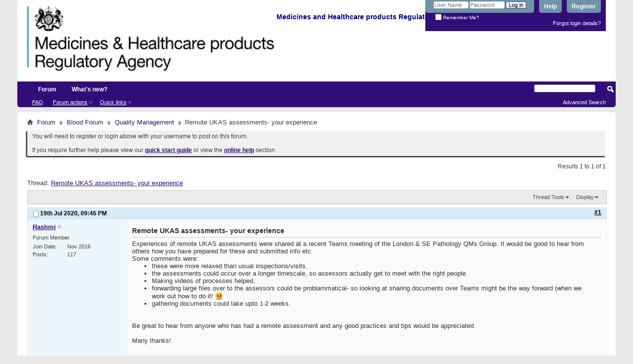

--- FILE ---
content_type: text/html; charset=ISO-8859-1
request_url: https://forums.mhra.gov.uk/showthread.php?4305-Remote-UKAS-assessments-your-experience&s=0de946a61fb17f6d8aa56006a311b5c1
body_size: 8113
content:
<!DOCTYPE html PUBLIC "-//W3C//DTD XHTML 1.0 Transitional//EN" "http://www.w3.org/TR/xhtml1/DTD/xhtml1-transitional.dtd">
<html xmlns="http://www.w3.org/1999/xhtml" dir="ltr" lang="en" id="vbulletin_html">
<head>
	<meta http-equiv="Content-Type" content="text/html; charset=ISO-8859-1" />
<meta id="e_vb_meta_bburl" name="vb_meta_bburl" content="https://forums.mhra.gov.uk" />
<base href="https://forums.mhra.gov.uk/" /><!--[if IE]></base><![endif]-->
<meta name="generator" content="vBulletin 4.2.5" />

	<link rel="Shortcut Icon" href="favicon.ico" type="image/x-icon" />








	
		<script type="text/javascript" src="https://ajax.googleapis.com/ajax/libs/yui/2.9.0/build/yuiloader-dom-event/yuiloader-dom-event.js"></script>
	

<script type="text/javascript">
<!--
	if (typeof YAHOO === 'undefined') // Load ALL YUI Local
	{
		document.write('<script type="text/javascript" src="clientscript/yui/yuiloader-dom-event/yuiloader-dom-event.js?v=425"><\/script>');
		document.write('<script type="text/javascript" src="clientscript/yui/connection/connection-min.js?v=425"><\/script>');
		var yuipath = 'clientscript/yui';
		var yuicombopath = '';
		var remoteyui = false;
	}
	else	// Load Rest of YUI remotely (where possible)
	{
		var yuipath = 'https://ajax.googleapis.com/ajax/libs/yui/2.9.0/build';
		var yuicombopath = '';
		var remoteyui = true;
		if (!yuicombopath)
		{
			document.write('<script type="text/javascript" src="https://ajax.googleapis.com/ajax/libs/yui/2.9.0/build/connection/connection-min.js?v=425"><\/script>');
		}
	}
	var SESSIONURL = "s=b08908fc640092c1060909d5bf653586&";
	var SECURITYTOKEN = "guest";
	var IMGDIR_MISC = "images/misc";
	var IMGDIR_BUTTON = "images/buttons";
	var vb_disable_ajax = parseInt("0", 10);
	var SIMPLEVERSION = "425";
	var BBURL = "https://forums.mhra.gov.uk";
	var LOGGEDIN = 0 > 0 ? true : false;
	var THIS_SCRIPT = "showthread";
	var RELPATH = "showthread.php?4305-Remote-UKAS-assessments-your-experience";
	var PATHS = {
		forum : "",
		cms   : "",
		blog  : ""
	};
	var AJAXBASEURL = "https://forums.mhra.gov.uk/";
// -->
</script>
<script type="text/javascript" src="https://forums.mhra.gov.uk/clientscript/vbulletin-core.js?v=425"></script>





	<link rel="stylesheet" type="text/css" href="css.php?styleid=1&amp;langid=1&amp;d=1732104040&amp;td=ltr&amp;sheet=bbcode.css,editor.css,popupmenu.css,reset-fonts.css,vbulletin.css,vbulletin-chrome.css,vbulletin-formcontrols.css," />

	<!--[if lt IE 8]>
	<link rel="stylesheet" type="text/css" href="css.php?styleid=1&amp;langid=1&amp;d=1732104040&amp;td=ltr&amp;sheet=popupmenu-ie.css,vbulletin-ie.css,vbulletin-chrome-ie.css,vbulletin-formcontrols-ie.css,editor-ie.css" />
	<![endif]-->

<!-- Google tag (gtag.js) --> <script async src="
https://www.googletagmanager.com/gtag/js?id=G-65H5EHB1ZZ"></script>
<script>   window.dataLayer = window.dataLayer || [];   function gtag(){dataLayer.push(arguments);}   gtag('js', new Date());   gtag('config', 'G-65H5EHB1ZZ'); </script>


	<meta name="keywords" content="remote, assessors, documents, teams, assessments, appreciated, forward, sharing, forwarding, helped, processes, large, files, problammatical-, weeks, videos, assessment, great, practices, gathering, occur, group, pathology, prepared, london, experience, assessments-, experiences, shared, meeting, recent, submitted, timescale, people, longer, inspections/visits, comments, relaxed, usual, making" />
	<meta name="description" content="Experiences of remote UKAS assessments were shared at a recent Teams meeting of the London &amp; SE Pathology QMs Group. It would be good to hear from others how you have prepared for these and submitted info etc.  
Some comments were: 
 
  these were more relaxed than usual inspections/visits.  
the assessments could occur over a longer timescale, so assessors actually get to meet with the right people.  
Making videos of processes helped,  
 forwarding large files over to the assessors could be" />

	<title> Remote UKAS assessments- your experience</title>
	<link rel="canonical" href="showthread.php?4305-Remote-UKAS-assessments-your-experience&s=b08908fc640092c1060909d5bf653586" />
	
	
	
	
	
	
	
	
	

	
		<link rel="stylesheet" type="text/css" href="css.php?styleid=1&amp;langid=1&amp;d=1732104040&amp;td=ltr&amp;sheet=toolsmenu.css,postlist.css,showthread.css,postbit.css,options.css,attachment.css,poll.css,lightbox.css" />
	
	<!--[if lt IE 8]><link rel="stylesheet" type="text/css" href="css.php?styleid=1&amp;langid=1&amp;d=1732104040&amp;td=ltr&amp;sheet=toolsmenu-ie.css,postlist-ie.css,showthread-ie.css,postbit-ie.css,poll-ie.css" /><![endif]-->
<link rel="stylesheet" type="text/css" href="css.php?styleid=1&amp;langid=1&amp;d=1732104040&amp;td=ltr&amp;sheet=additional.css" />

</head>

<body>

<div class="above_body"> <!-- closing tag is in template navbar -->
<div id="header" class="floatcontainer doc_header">
	<div><a name="top" href="forum.php?s=b08908fc640092c1060909d5bf653586" class="logo-image"><img src="https://info.mhra.gov.uk/images/MHRA_website_logo.jpg" alt="Medicines and Healthcare Products Regulatory Agency" /></a><h2 style="COLOR: #008; FONT-SIZE: 125%; PADDING-TOP: 27px; font-weight:bold;">&nbsp;Medicines and Healthcare products Regulatory Agency
  </h2> </div>


	<div id="toplinks" class="toplinks">

		
			<ul class="nouser">
			
				<li><a href="register.php?s=b08908fc640092c1060909d5bf653586" rel="nofollow">Register</a></li>
			
				<li><a rel="help" href="faq.php?s=b08908fc640092c1060909d5bf653586">Help</a></li>
				<li>
			<script type="text/javascript" src="clientscript/vbulletin_md5.js?v=425"></script>
			<form id="navbar_loginform" action="login.php?s=b08908fc640092c1060909d5bf653586&amp;do=login" method="post" onsubmit="md5hash(vb_login_password, vb_login_md5password, vb_login_md5password_utf, 0)">
				<fieldset id="logindetails" class="logindetails">
					<div>
						<div>
					<input type="text" class="textbox default-value" name="vb_login_username" id="navbar_username" size="10" accesskey="u" tabindex="101" value="User Name" />
					<input type="password" class="textbox" tabindex="102" name="vb_login_password" id="navbar_password" size="10" />
					<input type="text" class="textbox default-value" tabindex="102" name="vb_login_password_hint" id="navbar_password_hint" size="10" value="Password" style="display:none;" />
					<input type="submit" class="loginbutton" tabindex="104" value="Log in" title="Enter your username and password in the boxes provided to login, or click the 'register' button to create a profile for yourself." accesskey="s" />
						</div>
					</div>
				</fieldset>
				<div id="remember" class="remember">
					<label for="cb_cookieuser_navbar"><input type="checkbox" name="cookieuser" value="1" id="cb_cookieuser_navbar" class="cb_cookieuser_navbar" accesskey="c" tabindex="103" /> Remember Me?</label>
				</div>

				<input type="hidden" name="s" value="b08908fc640092c1060909d5bf653586" />
				<input type="hidden" name="securitytoken" value="guest" />
				<input type="hidden" name="do" value="login" />
				<input type="hidden" name="vb_login_md5password" />
				<input type="hidden" name="vb_login_md5password_utf" />
			</form>
			<script type="text/javascript">
			YAHOO.util.Dom.setStyle('navbar_password_hint', "display", "inline");
			YAHOO.util.Dom.setStyle('navbar_password', "display", "none");
			vB_XHTML_Ready.subscribe(function()
			{
			//
				YAHOO.util.Event.on('navbar_username', "focus", navbar_username_focus);
				YAHOO.util.Event.on('navbar_username', "blur", navbar_username_blur);
				YAHOO.util.Event.on('navbar_password_hint', "focus", navbar_password_hint);
				YAHOO.util.Event.on('navbar_password', "blur", navbar_password);
			});
			
			function navbar_username_focus(e)
			{
			//
				var textbox = YAHOO.util.Event.getTarget(e);
				if (textbox.value == 'User Name')
				{
				//
					textbox.value='';
					textbox.style.color='#000000';
				}
			}

			function navbar_username_blur(e)
			{
			//
				var textbox = YAHOO.util.Event.getTarget(e);
				if (textbox.value == '')
				{
				//
					textbox.value='User Name';
					textbox.style.color='#777777';
				}
			}
			
			function navbar_password_hint(e)
			{
			//
				var textbox = YAHOO.util.Event.getTarget(e);
				
				YAHOO.util.Dom.setStyle('navbar_password_hint', "display", "none");
				YAHOO.util.Dom.setStyle('navbar_password', "display", "inline");
				YAHOO.util.Dom.get('navbar_password').focus();
			}

			function navbar_password(e)
			{
			//
				var textbox = YAHOO.util.Event.getTarget(e);
				
				if (textbox.value == '')
				{
					YAHOO.util.Dom.setStyle('navbar_password_hint', "display", "inline");
					YAHOO.util.Dom.setStyle('navbar_password', "display", "none");
				}
			}
			</script>
				</li>
				
			</ul>
		
<li style="padding-bottom:10px; padding-right:10px;"><a href="http://forums.mhra.gov.uk/login.php?do=lostpw">Forgot login details?</a></li>
	</div>
	<div class="ad_global_header">
		 
		 
	</div>
	<hr />
</div>
<div id="navbar" class="navbar">

	<ul id="navtabs" class="navtabs floatcontainer">
		
		
			<li class="selected"><a class="navtab" href="forum.php?s=b08908fc640092c1060909d5bf653586">Forum</a>
				<ul class="floatcontainer">
					
					
					
					
					
					<li><a rel="help" href="faq.php?s=b08908fc640092c1060909d5bf653586" accesskey="5">FAQ</a></li>
					
					

					
					
					<li class="popupmenu">
						<a href="javascript://" class="popupctrl">Forum actions</a>
						<ul class="popupbody popuphover">
							<li>
								<a href="forumdisplay.php?s=b08908fc640092c1060909d5bf653586&amp;do=markread&amp;markreadhash=guest" onclick="return confirm('')">Mark all forums as read</a>
							</li>
                                                        
						</ul>
					</li>
					<li class="popupmenu">
						<a href="javascript://" class="popupctrl" accesskey="3">Quick links</a>
						<ul class="popupbody popuphover">
							
							
							
							
							
							
							
						</ul>
					</li>
					
				</ul>

			</li>
		
		
		
			<li><a class="navtab" href="search.php?s=b08908fc640092c1060909d5bf653586&amp;do=getdaily&amp;contenttype=vBForum_Post" accesskey="2">What's new?</a></li>
		
		
	</ul>

	
	<div id="globalsearch" class="globalsearch">
		<form action="search.php?s=b08908fc640092c1060909d5bf653586&amp;do=process" method="post" id="navbar_search" class="navbar_search">
			
			<input type="hidden" name="securitytoken" value="guest" />
			<input type="hidden" name="do" value="process" />
			<span class="textboxcontainer"><span><input type="text" value="" name="query" class="textbox" tabindex="99"/></span></span>
			<span class="buttoncontainer"><span><input type="image" class="searchbutton" src="images/buttons/search.png" name="submit" onclick="document.getElementById('navbar_search').submit;" tabindex="100"/></span></span>
		</form>
		<ul class="navbar_advanced_search">
			<li><a href="search.php?s=b08908fc640092c1060909d5bf653586" accesskey="4">Advanced Search</a></li>
		</ul>
	</div>
	
</div>
</div><!-- closing div for above_body -->

<div class="body_wrapper">
<div id="breadcrumb" class="breadcrumb">
	<ul class="floatcontainer">
		<li class="navbithome"><a href="index.php?s=b08908fc640092c1060909d5bf653586" accesskey="1"><img src="images/misc/navbit-home.png" alt="Home" /></a></li>

		
	<li class="navbit"><a href="forum.php?s=b08908fc640092c1060909d5bf653586">Forum</a></li>

	<li class="navbit"><a href="forumdisplay.php?60-Blood-Forum&amp;s=b08908fc640092c1060909d5bf653586">Blood Forum</a></li>

	<li class="navbit"><a href="forumdisplay.php?62-Quality-Management&amp;s=b08908fc640092c1060909d5bf653586">Quality Management</a></li>

		
	<li class="navbit lastnavbit"><span> Remote UKAS assessments- your experience</span></li>

	</ul>
	<hr />
</div>

 
<div id="ad_global_below_navbar"></div>


	<form action="profile.php?do=dismissnotice" method="post" id="notices" class="notices">
		<input type="hidden" name="do" value="dismissnotice" />
		<input type="hidden" name="s" value="s=b08908fc640092c1060909d5bf653586&amp;" />
		<input type="hidden" name="securitytoken" value="guest" />
		<input type="hidden" id="dismiss_notice_hidden" name="dismiss_noticeid" value="" />
		<input type="hidden" name="url" value="" />
		<ol>
			<li class="restore" id="navbar_notice_1">
	
	You will need to register or login above with your username to post  on this forum.<br /><br />
If you require further help please view our <a href="http://www.mhra.gov.uk/home/groups/par/documents/websiteresources/con132013.pdf" title="quick start guide" target="_blank"><b>quick start guide</b></a> or view the <a href="faq.php?s=b08908fc640092c1060909d5bf653586" target="_blank"><strong>online help</strong></a> section.


</li>
		</ol>
	</form>
 



	<div id="above_postlist" class="above_postlist">
		
		<div id="pagination_top" class="pagination_top">
		
			<div id="postpagestats_above" class="postpagestats">
				Results 1 to 1 of 1
			</div>
		</div>
	</div>
	<div id="pagetitle" class="pagetitle">
		<h1>
			Thread: <span class="threadtitle"><a href="showthread.php?4305-Remote-UKAS-assessments-your-experience&s=b08908fc640092c1060909d5bf653586" title="Reload this Page">Remote UKAS assessments- your experience</a></span>
		</h1>
		
	</div>
	<div id="thread_controls" class="thread_controls toolsmenu">
		<div>
		<ul id="postlist_popups" class="postlist_popups popupgroup">
			
			
			<li class="popupmenu" id="threadtools">
				<h6><a class="popupctrl" href="javascript://">Thread Tools</a></h6>
				<ul class="popupbody popuphover">
					<li><a href="printthread.php?s=b08908fc640092c1060909d5bf653586&amp;t=4305&amp;pp=10&amp;page=1" accesskey="3" rel="nofollow">Show Printable Version</a></li>
					
					<li>
						
					</li>
					
				</ul>
			</li>

			

			

			

			
				<li class="popupmenu" id="displaymodes">
					<h6><a class="popupctrl" href="javascript://">Display</a></h6>
					<ul class="popupbody popuphover">
						<li><label>Linear Mode</label></li>
						<li><a href="showthread.php?4305-Remote-UKAS-assessments-your-experience&amp;s=b08908fc640092c1060909d5bf653586&amp;mode=hybrid"> Switch to Hybrid Mode</a></li>
						<li><a href="showthread.php?4305-Remote-UKAS-assessments-your-experience&amp;s=b08908fc640092c1060909d5bf653586&amp;p=6218&amp;mode=threaded#post6218"> Switch to Threaded Mode</a></li>
					</ul>
				</li>
			

			
			</ul>
		</div>
	</div>

<div id="postlist" class="postlist restrain">
	

	
		<ol id="posts" class="posts" start="1">
			
<li class="postbitlegacy postbitim postcontainer old" id="post_6218">
<!-- see bottom of postbit.css for .userinfo .popupmenu styles -->

	<div class="posthead">
			<span class="postdate old">
				
					<span class="date">19th Jul 2020,&nbsp;<span class="time">09:46 PM</span></span>
				
			</span>
			<span class="nodecontrols">
				
					<a name="post6218" href="showthread.php?4305-Remote-UKAS-assessments-your-experience&amp;s=b08908fc640092c1060909d5bf653586&amp;p=6218&amp;viewfull=1#post6218" class="postcounter">#1</a><a id="postcount6218" name="1"></a>
				
				
				
			</span>
	</div>
	<div class="postdetails">
		<div class="userinfo">
			<div class="username_container">
			
				<div class="popupmenu memberaction">
	<a class="username offline popupctrl" href="member.php?5147-Rashmi&amp;s=b08908fc640092c1060909d5bf653586" title="Rashmi is offline"><strong>Rashmi</strong></a>
	<ul class="popupbody popuphover memberaction_body">
		<li class="left">
			<a href="member.php?5147-Rashmi&amp;s=b08908fc640092c1060909d5bf653586" class="siteicon_profile">
				View Profile
			</a>
		</li>
		
		<li class="right">
			<a href="search.php?s=b08908fc640092c1060909d5bf653586&amp;do=finduser&amp;userid=5147&amp;contenttype=vBForum_Post&amp;showposts=1" class="siteicon_forum" rel="nofollow">
				View Forum Posts
			</a>
		</li>
		
		
		<li class="left">
			<a href="private.php?s=b08908fc640092c1060909d5bf653586&amp;do=newpm&amp;u=5147" class="siteicon_message" rel="nofollow">
				Private Message
			</a>
		</li>
		
		
		
		
		
		
		

		

		
		
	</ul>
</div>
				<img class="inlineimg onlinestatus" src="images/statusicon/user-offline.png" alt="Rashmi is offline" border="0" />

			
			</div>
			<span class="usertitle">
				Forum Member
			</span>
			
			
			
			 
			
				<hr />
				<dl class="userinfo_extra">
					<dt>Join Date</dt> <dd>Nov 2016</dd>
					
					
					<dt>Posts</dt> <dd>117</dd>	
					
				</dl>
				
				
				<div class="imlinks">
					    
				</div>
			
		</div>
		<div class="postbody">
			<div class="postrow has_after_content">
				
				
				<h2 class="title icon">
					Remote UKAS assessments- your experience
				</h2>
				


						
							
							
						
						
							
						
				<div class="content">
					<div id="post_message_6218">
						<blockquote class="postcontent restore ">
							Experiences of remote UKAS assessments were shared at a recent Teams meeting of the London &amp; SE Pathology QMs Group. It would be good to hear from others how you have prepared for these and submitted info etc. <br />
Some comments were:<br />
<ul><li style="">  these were more relaxed than usual inspections/visits.</li><li style="">the assessments could occur over a longer timescale, so assessors actually get to meet with the right people.</li><li style="">Making videos of processes helped,</li><li style=""> forwarding large files over to the assessors could be problammatical- so looking at sharing documents over Teams might be the way forward (when we work out how to do it! <img src="images/smilies/redface.png" border="0" alt="" title="Embarrassment" class="inlineimg" /></li><li style="">gathering documents could take upto 1-2 weeks. </li></ul><br />
<br />
Be great to hear from anyone who has had a remote assessment and any good practices and tips would be appreciated.<br />
<br />
Many thanks!
						</blockquote>
					</div>

					
				</div>
			</div>
			
			<div class="after_content">
				
				<!-- edit note -->
				<blockquote class="postcontent lastedited">
					
						Last edited by Rashmi; 19th Jul 2020 at <span class="time">09:49 PM</span>.
					
					
				</blockquote>
				<!-- / edit note -->
				
				
				
					 
				
				
				
			</div>
			
			<div class="cleardiv"></div>
		</div>
	</div>
		<div class="postfoot">
			<!-- <div class="postfoot_container"> -->
			<div class="textcontrols floatcontainer">
				<span class="postcontrols">
					<img style="display:none" id="progress_6218" src="images/misc/progress.gif" alt="" />
					
					
					
						<a id="qrwq_6218" class="newreply" href="newreply.php?s=b08908fc640092c1060909d5bf653586&amp;do=newreply&amp;p=6218" rel="nofollow" title="Reply With Quote"><img id="quoteimg_6218" src="clear.gif" alt="Reply With Quote" />  Reply With Quote</a> 
					
					
					
				</span>
				<span class="postlinking">
					
						
					

					
					
					
					

					
					

					
					
					
					
					
				</span>
			<!-- </div> -->
			</div>
		</div>
	<hr />
</li>

		</ol>
		<div class="separator"></div>
		<div class="postlistfoot">
			
		</div>

	

</div>

<div id="below_postlist" class="noinlinemod below_postlist">
	
	<div id="pagination_bottom" class="pagination_bottom">
	
		<div class="clear"></div>
<div class="navpopupmenu popupmenu nohovermenu" id="showthread_navpopup">
	
		<span class="shade">Quick navigation</span>
		<a href="showthread.php?4305-Remote-UKAS-assessments-your-experience&amp;s=b08908fc640092c1060909d5bf653586" class="popupctrl"><span class="ctrlcontainer">Quality Management</span></a>
		<a href="showthread.php?4305-Remote-UKAS-assessments-your-experience#top" class="textcontrol" onclick="document.location.hash='top';return false;">Top</a>
	
	<ul class="navpopupbody popupbody popuphover">
		
		<li class="optionlabel">Site Areas</li>
		<li><a href="usercp.php?s=b08908fc640092c1060909d5bf653586">Settings</a></li>
		<li><a href="private.php?s=b08908fc640092c1060909d5bf653586">Private messages</a></li>
		<li><a href="subscription.php?s=b08908fc640092c1060909d5bf653586">Subscriptions</a></li>
		<li><a href="online.php?s=b08908fc640092c1060909d5bf653586">Who's online</a></li>
		<li><a href="search.php?s=b08908fc640092c1060909d5bf653586">Search Forums</a></li>
		<li><a href="forum.php?s=b08908fc640092c1060909d5bf653586">Forums Home</a></li>
		
			<li class="optionlabel">Forums</li>
			
		
			
				<li><a href="forumdisplay.php?1-Good-Clinical-Practice-(GCP)&amp;s=b08908fc640092c1060909d5bf653586">Good Clinical Practice (GCP)</a>
					<ol class="d1">
						
		
			
				<li><a href="forumdisplay.php?28-GCP-Forum-introduction-and-rules-PLEASE-READ-BEFORE-POSTING-ON-THIS-FORUM&amp;s=b08908fc640092c1060909d5bf653586">GCP Forum introduction and rules - PLEASE READ BEFORE POSTING ON THIS FORUM</a></li>
			
		
			
				<li><a href="forumdisplay.php?4-Clinical-laboratories&amp;s=b08908fc640092c1060909d5bf653586">Clinical laboratories</a></li>
			
		
			
				<li><a href="forumdisplay.php?7-Computer-system-validation-(CSV)-and-IT-systems&amp;s=b08908fc640092c1060909d5bf653586">Computer system validation (CSV) and IT systems</a></li>
			
		
			
				<li><a href="forumdisplay.php?8-Contracts-and-agreements-(including-insurance)&amp;s=b08908fc640092c1060909d5bf653586">Contracts and agreements (including insurance)</a></li>
			
		
			
				<li><a href="forumdisplay.php?11-Data-management&amp;s=b08908fc640092c1060909d5bf653586">Data management</a></li>
			
		
			
				<li><a href="forumdisplay.php?40-Electronic-Systems-(inc-e-CRF-e-source-ePRo-and-ehealth-records-EHR)&amp;s=b08908fc640092c1060909d5bf653586">Electronic Systems (inc. e-CRF, e-source, ePRo and ehealth records/EHR)</a></li>
			
		
			
				<li><a href="forumdisplay.php?12-Equipment-maintenance&amp;s=b08908fc640092c1060909d5bf653586">Equipment maintenance</a></li>
			
		
			
				<li><a href="forumdisplay.php?13-Ethics-approval&amp;s=b08908fc640092c1060909d5bf653586">Ethics approval</a></li>
			
		
			
				<li><a href="forumdisplay.php?14-Inspection-process&amp;s=b08908fc640092c1060909d5bf653586">Inspection process</a></li>
			
		
			
				<li><a href="forumdisplay.php?15-Investigational-Medicinal-Products-(IMP)&amp;s=b08908fc640092c1060909d5bf653586">Investigational Medicinal Products (IMP)</a></li>
			
		
			
				<li><a href="forumdisplay.php?16-Investigator-Sites-(inc-Principal-Investigator-responsibilities-consent-source-data-and-CRFs)&amp;s=b08908fc640092c1060909d5bf653586">Investigator Sites (inc Principal Investigator responsibilities, consent, source data and CRFs)</a></li>
			
		
			
				<li><a href="forumdisplay.php?17-Legislation&amp;s=b08908fc640092c1060909d5bf653586">Legislation</a></li>
			
		
			
				<li><a href="forumdisplay.php?18-Monitoring&amp;s=b08908fc640092c1060909d5bf653586">Monitoring</a></li>
			
		
			
				<li><a href="forumdisplay.php?19-Pharmacovigilance&amp;s=b08908fc640092c1060909d5bf653586">Pharmacovigilance</a></li>
			
		
			
				<li><a href="forumdisplay.php?20-Programme-management&amp;s=b08908fc640092c1060909d5bf653586">Programme management</a></li>
			
		
			
				<li><a href="forumdisplay.php?21-Quality-Systems-(including-QA-SOP-and-Training)&amp;s=b08908fc640092c1060909d5bf653586">Quality Systems (including QA, SOP and Training)</a></li>
			
		
			
				<li><a href="forumdisplay.php?22-Risk-adaptive-approach&amp;s=b08908fc640092c1060909d5bf653586">Risk adaptive approach</a></li>
			
		
			
				<li><a href="forumdisplay.php?23-Risk-based-inspections&amp;s=b08908fc640092c1060909d5bf653586">Risk-based inspections</a></li>
			
		
			
				<li><a href="forumdisplay.php?24-Regulatory-documents-(including-protocol-clinical-study-reports-and-publications)&amp;s=b08908fc640092c1060909d5bf653586">Regulatory documents (including protocol, clinical study reports and publications)</a></li>
			
		
			
				<li><a href="forumdisplay.php?25-Sponsor-oversight&amp;s=b08908fc640092c1060909d5bf653586">Sponsor oversight</a></li>
			
		
			
				<li><a href="forumdisplay.php?26-Statistics&amp;s=b08908fc640092c1060909d5bf653586">Statistics</a></li>
			
		
			
				<li><a href="forumdisplay.php?27-Trial-Master-File-(TMF)-and-archiving&amp;s=b08908fc640092c1060909d5bf653586">Trial Master File (TMF) and archiving</a></li>
			
		
			
					</ol>
				</li>
			
		
			
				<li><a href="forumdisplay.php?60-Blood-Forum&amp;s=b08908fc640092c1060909d5bf653586">Blood Forum</a>
					<ol class="d1">
						
		
			
				<li><a href="forumdisplay.php?61-Blood-Forum-introduction-and-rules-PLEASE-READ-BEFORE-POSTING-ON-THIS-FORUM&amp;s=b08908fc640092c1060909d5bf653586">Blood Forum introduction and rules - PLEASE READ BEFORE POSTING ON THIS FORUM</a></li>
			
		
			
				<li><a href="forumdisplay.php?62-Quality-Management&amp;s=b08908fc640092c1060909d5bf653586">Quality Management</a></li>
			
		
			
				<li><a href="forumdisplay.php?63-Personnel-amp-Organisation&amp;s=b08908fc640092c1060909d5bf653586">Personnel &amp; Organisation</a></li>
			
		
			
				<li><a href="forumdisplay.php?64-Premises&amp;s=b08908fc640092c1060909d5bf653586">Premises</a></li>
			
		
			
				<li><a href="forumdisplay.php?66-Change-Control-Validation&amp;s=b08908fc640092c1060909d5bf653586">Change Control / Validation</a></li>
			
		
			
				<li><a href="forumdisplay.php?67-Documentation&amp;s=b08908fc640092c1060909d5bf653586">Documentation</a></li>
			
		
			
				<li><a href="forumdisplay.php?68-Computerised-Systems&amp;s=b08908fc640092c1060909d5bf653586">Computerised Systems</a></li>
			
		
			
				<li><a href="forumdisplay.php?69-Blood-Collection-Testing-amp-Processing&amp;s=b08908fc640092c1060909d5bf653586">Blood Collection, Testing &amp; Processing</a></li>
			
		
			
				<li><a href="forumdisplay.php?70-Storage-amp-Distribution&amp;s=b08908fc640092c1060909d5bf653586">Storage &amp; Distribution</a></li>
			
		
			
				<li><a href="forumdisplay.php?71-Contract-Management&amp;s=b08908fc640092c1060909d5bf653586">Contract Management</a></li>
			
		
			
				<li><a href="forumdisplay.php?72-Non-Conformance-(Deviations-Investigation-CAPA-Root-Cause-Analysis-Complaints-Recall)&amp;s=b08908fc640092c1060909d5bf653586">Non-Conformance (Deviations / Investigation / CAPA / Root Cause Analysis / Complaints / Recall)</a></li>
			
		
			
				<li><a href="forumdisplay.php?75-Self-Inspection&amp;s=b08908fc640092c1060909d5bf653586">Self-Inspection</a></li>
			
		
			
				<li><a href="forumdisplay.php?76-Regulatory-Inspections&amp;s=b08908fc640092c1060909d5bf653586">Regulatory Inspections</a></li>
			
		
			
				<li><a href="forumdisplay.php?77-Quality-Monitoring-amp-Control&amp;s=b08908fc640092c1060909d5bf653586">Quality Monitoring &amp; Control</a></li>
			
		
			
				<li><a href="forumdisplay.php?78-Haemovigilance-amp-SABRE&amp;s=b08908fc640092c1060909d5bf653586">Haemovigilance &amp; SABRE</a></li>
			
		
			
				<li><a href="forumdisplay.php?79-Legislation-Guidelines&amp;s=b08908fc640092c1060909d5bf653586">Legislation / Guidelines</a></li>
			
		
			
				<li><a href="forumdisplay.php?85-Blood-Consultative-Committee&amp;s=b08908fc640092c1060909d5bf653586">Blood Consultative Committee</a></li>
			
		
			
				<li><a href="forumdisplay.php?86-Links&amp;s=b08908fc640092c1060909d5bf653586">Links</a></li>
			
		
			
					</ol>
				</li>
			
		
		
	</ul>
</div>
<div class="clear"></div>
	</div>
</div>








	<!-- next / previous links -->
	<div class="navlinks">
		
			<strong>&laquo;</strong>
			<a href="showthread.php?4305-Remote-UKAS-assessments-your-experience&amp;s=b08908fc640092c1060909d5bf653586&amp;goto=nextoldest" rel="nofollow">Previous Thread</a>
			|
			<a href="showthread.php?4305-Remote-UKAS-assessments-your-experience&amp;s=b08908fc640092c1060909d5bf653586&amp;goto=nextnewest" rel="nofollow">Next Thread</a>
			<strong>&raquo;</strong>
		
	</div>
	<!-- / next / previous links -->

<div id="thread_info" class="thread_info block">
	
	
	
	
	
	
	<div class="options_block_container">
		
		<div class="options_block">
			<h4 class="collapse blockhead options_correct">
				<a class="collapse" id="collapse_posting_rules" href="showthread.php?4305-Remote-UKAS-assessments-your-experience#top"><img src="images/buttons/collapse_40b.png" alt="" /></a>
				Posting Permissions
			</h4>
			<div id="posting_rules" class="thread_info_block blockbody formcontrols floatcontainer options_correct">
				
<div id="forumrules" class="info_subblock">

	<ul class="youcandoblock">
		<li>You <strong>may not</strong> post new threads</li>
		<li>You <strong>may not</strong> post replies</li>
		<li>You <strong>may not</strong> post attachments</li>
		<li>You <strong>may not</strong> edit your posts</li>
		<li>&nbsp;</li>
	</ul>
	<div class="bbcodeblock">
		<ul>
			<li><a href="misc.php?s=b08908fc640092c1060909d5bf653586&amp;do=bbcode" target="_blank">BB code</a> is <strong>On</strong></li>
			<li><a href="misc.php?s=b08908fc640092c1060909d5bf653586&amp;do=showsmilies" target="_blank">Smilies</a> are <strong>On</strong></li>
			<li><a href="misc.php?s=b08908fc640092c1060909d5bf653586&amp;do=bbcode#imgcode" target="_blank">[IMG]</a> code is <strong>On</strong></li>
			<li><a href="misc.php?s=b08908fc640092c1060909d5bf653586&amp;do=bbcode#videocode" target="_blank">[VIDEO]</a> code is <strong>On</strong></li>
			<li>HTML code is <strong>Off</strong></li>
		</ul>
	</div>
	<p class="rules_link"><a href="misc.php?s=b08908fc640092c1060909d5bf653586&amp;do=showrules" target="_blank">Forum Rules</a></p>

</div>

			</div>
		</div>
	</div>
</div>








<div style="clear: left">
   
   
</div>

<div id="footer" class="floatcontainer footer">

	<form action="forum.php" method="get" id="footer_select" class="footer_select">

		
			<select name="styleid" onchange="switch_id(this, 'style')">
				<optgroup label="Quick Style Chooser"><option class="hidden"></option></optgroup>
				
					
					<optgroup label="&nbsp;Standard Styles">
									
					
	<option value="1" class="" selected="selected">-- Default Style</option>

					
					</optgroup>
										
				
				
					
					<optgroup label="&nbsp;Mobile Styles">
					
					
	<option value="3" class="" >-- Default Mobile Style</option>

					
					</optgroup>
										
				
			</select>	
		
		
		
	</form>

	<ul id="footer_links" class="footer_links">

<li><a href="https://gov.uk/mhra" title="Medicines and Healthcare products Regulatory Agency">MHRA website</a></li>
		
		
		
		
		<!--<li><a href="archive/index.php?s=b08908fc640092c1060909d5bf653586">Archive</a></li>-->
		
		<li><a href="https://www.gov.uk/help/privacy-policy">Privacy statement</a></li>
		
		<li><a href="showthread.php?4305-Remote-UKAS-assessments-your-experience#top" onclick="document.location.hash='top'; return false;">Top</a></li>
	</ul>
	
	
	
	
	<script type="text/javascript">
	<!--
		// Main vBulletin Javascript Initialization
		vBulletin_init();
	//-->
	</script>
        
</div>
</div> <!-- closing div for body_wrapper -->

<div class="below_body">
<!--<div id="footer_time" class="shade footer_time">All times are GMT +1. The time now is <span class="time">08:30 AM</span>.</div>-->

<div id="footer_copyright" class="shade footer_copyright">
	<!-- Do not remove this copyright notice -->
	Powered by <a href="https://www.vbulletin.com" id="vbulletinlink">vBulletin&reg;</a> Version 4.2.5 <br />Copyright &copy; 2026 vBulletin Solutions Inc. All rights reserved. 
	<!-- Do not remove this copyright notice -->	
</div>
<div id="footer_morecopyright" class="shade footer_morecopyright">
	<!-- Do not remove cronimage or your scheduled tasks will cease to function -->
	<img src="https://forums.mhra.gov.uk/cron.php?s=b08908fc640092c1060909d5bf653586&amp;rand=1769499010" alt="" width="1" height="1" border="0" />
	<!-- Do not remove cronimage or your scheduled tasks will cease to function -->
	
	
</div>
 

</div>
</body>
</html>